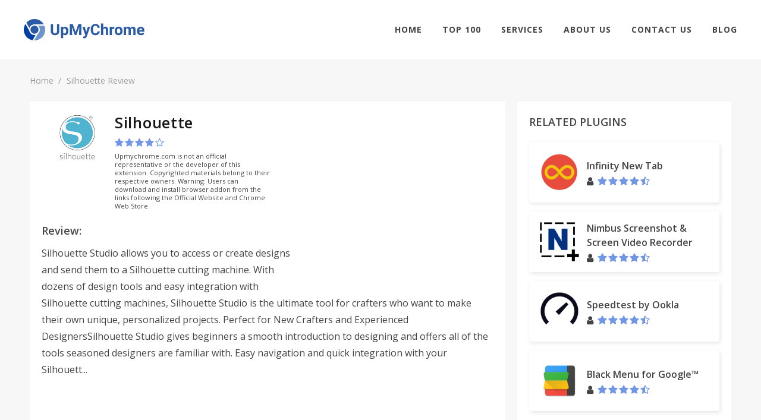

--- FILE ---
content_type: text/html; charset=UTF-8
request_url: https://upmychrome.com/silhouette-82297
body_size: 6542
content:
<!DOCTYPE html>
<html lang="en">
<head>
    <!-- Google Tag Manager -->
    <script>(function(w,d,s,l,i){w[l]=w[l]||[];w[l].push({'gtm.start':
                new Date().getTime(),event:'gtm.js'});var f=d.getElementsByTagName(s)[0],
            j=d.createElement(s),dl=l!='dataLayer'?'&l='+l:'';j.async=true;j.src=
            'https://www.googletagmanager.com/gtm.js?id='+i+dl;f.parentNode.insertBefore(j,f);
        })(window,document,'script','dataLayer','GTM-PMH9369');</script>
    <!-- End Google Tag Manager -->
    <script async src="//pagead2.googlesyndication.com/pagead/js/adsbygoogle.js"></script>
    <script>
        (adsbygoogle = window.adsbygoogle || []).push({
            google_ad_client: "ca-pub-1569825108398775",
            enable_page_level_ads: true
        });
    </script>
             <meta http-equiv="content-type" content="text/html; charset=utf-8" /> <link rel="icon" type="image/png" href="/tao_favicon.png"> <meta name="viewport" content="width=device-width, initial-scale=1" /> <title>Download Silhouette Plugin for Chrome. Latest Version on upmychrome</title> <meta name="description" content="Silhouette Chrome Plugin. Download and install latest version right now for your Chrome Browser."> <meta name="keywords" content="Silhouette, plugin, chrome, upmychrome.com"> <link href="/css/front/main.css" rel="stylesheet">
 <link href="/css/front/font-icons.css" rel="stylesheet">
 <link href="/css/fonts/font-awesome.min.css" rel="stylesheet">
   <link rel="canonical" href="https://upmychrome.com/silhouette-82297">    </head>

<body class="stretched device-lg no-transition">
<!-- Google Tag Manager (noscript) -->
<noscript><iframe src="https://www.googletagmanager.com/ns.html?id=GTM-PMH9369"
                  height="0" width="0" style="display:none;visibility:hidden"></iframe></noscript>
<!-- End Google Tag Manager (noscript) -->
<div id="wrapper" class="clearfix" style="animation-duration: 1.5s; opacity: 1;">
    <header id="header" class="full-header" data-scroll-header>
        <div id="header-wrap">
            <div class="header-wrapper">
                <div id="primary-menu-trigger"> <i class="fa fa-bars" aria-hidden="true"></i> </div> <div class="left-side"> <div id="logo"> <a href="/" class="standard-logo" data-dark-logo="/images/logo-dark.png"> <img src="/images/logo.png" alt="BetterChrome"> </a> <a href="/" class="retina-logo" data-dark-logo="/images/logo-dark@2x.png"> <img src="/images/logo.png" alt="BetterChrome"> </a> </div> </div>                <div class="right-side"> <nav id="primary-menu"> <ul class="sf-js-enabled"> <li class=""><a href="https://upmychrome.com">Home</a></li> <li class=" "><a href="https://upmychrome.com/top100">Top 100</a></li> <li class=""> <a href="#">Services</a> <ul> <li><a href="https://upmychrome.com/advertise">Advertisement</a></li> <li><a href="https://upmychrome.com/browser-extension-development">Browser Extension Development</a></li> <li><a href="https://upmychrome.com/plugin-audit">Plug-in Audit</a></li> </ul> </li> <li class=" "><a href="https://upmychrome.com/about">About Us</a></li> <li class=""><a href="https://upmychrome.com/contact-us">Contact Us</a></li> <li class=""><a href="https://upmychrome.com/blog">Blog</a></li> </ul>              </nav> </div>            </div>
        </div>
    </header>
    <main>
         <section id="page-title" class="page-title"> <div class="new-container"> <ol class="breadcrumb"> <li><a href="/">Home</a></li> <li class="active">Silhouette Review</li> </ol> </div> </section> <div class="content-wrapper" style="background-color: #f7f7f7;padding-top: 0;"> <div class="new-container"> <div class="content-section app-page ab-test"> <div class="main-content-size"> <div class="concise-review-container block-pd bgw"> <div class="concise-review-two clearfix"> <div class="app-info block-pd bgw"> <div class="app-info-logo"> <img class="logo" src="/images/uploads/products/2522/silhouette-logo.jpg" /> </div> <div class="app-info-content"> <h1>Silhouette</h1> <div class="product-rating">  <form class="user-rating-send"> <input type="hidden" name="_token" value="s3GGd27O6bWCLFYdt5iJAp3voDSVF3YbeSsjKEJr"> <input type="hidden" value="4" name="rating" /> <input type="hidden" value="2522" name="soft_id" /> <span class="rating-soft user-rating rating"> <i title="User rating" class="fa fa-star star" aria-hidden="true"></i><i title="User rating" class="fa fa-star star" aria-hidden="true"></i><i title="User rating" class="fa fa-star star" aria-hidden="true"></i><i title="User rating" class="fa fa-star star" aria-hidden="true"></i><i title="User rating" class="fa fa-star-o star" aria-hidden="true"></i> </span> </form>  </div> <div style="font-size:11px;line-height:14px;padding-top:8px;"> Upmychrome.com is not an official representative or the developer of this extension. Copyrighted materials belong to their respective owners. Warning: Users can download and install browser addon from the links following the Official Website and Chrome Web Store. </div> </div> </div>  <div style="width:336px;height:280px;float: right;">  <script async src="//pagead2.googlesyndication.com/pagead/js/adsbygoogle.js"></script>
<!-- bchseo2_d_item_side_336х280 -->
<ins class="adsbygoogle"
     style="display:inline-block;width:336px;height:280px"
     data-ad-client="ca-pub-1569825108398775"
     data-ad-slot="8751883258"></ins>
<script>
(adsbygoogle = window.adsbygoogle || []).push({});
</script>  </div> <h3 class="block-title">Review:</h3>    <p>Silhouette Studio allows you to access or create designs and send them to a Silhouette cutting machine. With dozens of design tools and easy integration with Silhouette cutting machines, Silhouette Studio is the ultimate tool for crafters who want to make their own unique, personalized projects.
Perfect for New Crafters and Experienced DesignersSilhouette Studio gives beginners a smooth introduction to designing and offers all of the tools seasoned designers are familiar with. Easy navigation and quick integration with your Silhouett...</p>   <div style="width:728px;height:90px;margin: 15px auto 0;">  <script async src="//pagead2.googlesyndication.com/pagead/js/adsbygoogle.js"></script>
<!-- bchseo2_d_item_subh_top_728x90 -->
<ins class="adsbygoogle"
     style="display:inline-block;width:728px;height:90px"
     data-ad-client="ca-pub-1569825108398775"
     data-ad-slot="2842926936"></ins>
<script>
(adsbygoogle = window.adsbygoogle || []).push({});
</script>  </div> </div> </div> <div id="start-post-descr" class="tabs-container"> <ul class="nav nav-tabs clearfix" role="tablist"> <li role="presentation" class="active"> <a href="https://upmychrome.com/silhouette-82297">Review</a> </li> <li role="presentation" class=""> <a href="https://upmychrome.com/silhouette-82297/get_app">Get Plugin</a> </li>    <li role="presentation" class=""> <a href="https://upmychrome.com/silhouette-82297/android-characters">Details</a> </li>        <li role="presentation" class=""> <a href="https://upmychrome.com/silhouette-82297/comments">Comments</a> </li> <li role="presentation" class=""> <a href="https://upmychrome.com/silhouette-82297/screens">Screenshots</a> </li> </ul> <div class="tab-content">  <div id="start-post-descr" class="full-review block-pd bgw"> <div class="app-descr-head">  <h2 class="title">Silhouette Review</h2>  <div class="post-info-container"> <ul class="post-info">  <li class="views"> <i class="fa fa-eye" aria-hidden="true"></i> <span></span> </li> </ul> </div>  <div style="width:728px;height:90px;margin: 0 auto 15px;">  <script async src="//pagead2.googlesyndication.com/pagead/js/adsbygoogle.js"></script>
<!-- bchseo2_d_item_bttm_728x90 -->
<ins class="adsbygoogle"
     style="display:inline-block;width:728px;height:90px"
     data-ad-client="ca-pub-1569825108398775"
     data-ad-slot="7468567654"></ins>
<script>
(adsbygoogle = window.adsbygoogle || []).push({});
</script>  </div> </div> <div class="app-descr-body"> <div class="app-description">    Silhouette Studio allows you to access or create designs and send them to a Silhouette cutting machine. With dozens of design tools and easy integration with Silhouette cutting machines, Silhouette Studio is the ultimate tool for crafters who want to make their own unique, personalized projects.<br />
Perfect for New Crafters and Experienced DesignersSilhouette Studio gives beginners a smooth introduction to designing and offers all of the tools seasoned designers are familiar with. Easy navigation and quick integration with your Silhouette cutting machine makes the design process a breeze.<br />
60+ Design ToolsPremium design features like tracing, warping, welding, and more give you the power to design anything you can imagine. Access even more tools by upgrading to a paid edition of the software.<br />
Full Creative ControlCustomize designs, create projects that meet your needs, and use the perfect cut settings for complete control over your crafts.    <div class="app-ratings-container"> <div class="all-parametrs">  </div> </div> </div> <div class="mobile-visible"> <div class="show-control-block"> <a href="#close" class="simply-btn default empty uppercase wide center">Read more</a> </div> </div> </div> </div>                 </div> </div> <div class="helpful-container block-pd"> <div class="helpful">  <div class="question"> <span class="text">  Was this game review helpful? </span> <form onsubmit="return false;"> <input type="hidden" value="2522" name="soft_id" /> <input type="hidden" value="no" name="voice" /> <input type="hidden" name="_token" value="s3GGd27O6bWCLFYdt5iJAp3voDSVF3YbeSsjKEJr"> <button value="yes" id="yes-help_product" class="simply-btn default full uppercase question-button"> YES </button> <button value="no" id="no_hep_product" class="simply-btn default empty uppercase question-button"> NO </button> </form> </div>  <div class="say-yes-wrapper  hide "> <div class="pull-left thank-you">Thank you for your feedback!</div> <div class="pull-right answer-percent"> <span id="say-yes-percent"> 0 </span>% of people found this helpful </div> <div style="clear: both"> </div> </div> </div> </div> <div class="related-games block-pd bgw"> <h2 class="block-title uppercase">RELATED Plugins</h2> <ul class="related-games-list">  <li> <a id="mystic-light" class="app-billet vertical" href="https://upmychrome.com/mystic-light"> <span class="logo"> <img class="lazy-image" data-src="/images/thumb/72x72xr/uploads/products/2521/mystic-light-logo.png" /> </span> <span class="billet-body"> <span class="title">Mystic Light</span> <span class="user-rating"> <span class="rating">                  <span class="rating-info four-point-five" title="User rating 4.80"></span>   </span> </span> </span> </a> </li>    <li> <a id="airprint" class="app-billet vertical" href="https://upmychrome.com/airprint"> <span class="logo"> <img class="lazy-image" src="/images/thumb/72x72xr/uploads/products/2523/airprint-logo.png" /> </span> <span class="billet-body"> <span class="title">AirPrint</span> <span class="user-rating"> <span class="rating">                  <span class="rating-info four-point-five" title="User rating 4.80"></span>   </span> </span> </span> </a> </li>  <li> <a id="smartdraw" class="app-billet vertical" href="https://upmychrome.com/smartdraw"> <span class="logo"> <img class="lazy-image" src="/images/thumb/72x72xr/uploads/products/2524/smartdraw-logo.jpg" /> </span> <span class="billet-body"> <span class="title">SmartDraw</span> <span class="user-rating"> <span class="rating">                  <span class="rating-info four-point-five" title="User rating 4.70"></span>   </span> </span> </span> </a> </li>  <li> <a id="paint-tool-sai-2" class="app-billet vertical" href="https://upmychrome.com/paint-tool-sai-2"> <span class="logo"> <img class="lazy-image" src="/images/thumb/72x72xr/uploads/products/2525/paint-tool-sai-2-logo.png" /> </span> <span class="billet-body"> <span class="title">Paint Tool SAI 2</span> <span class="user-rating"> <span class="rating">                  <span class="rating-info four-point-five" title="User rating 4.80"></span>   </span> </span> </span> </a> </li>  <li> <a id="dragon-ball-legends" class="app-billet vertical" href="https://upmychrome.com/dragon-ball-legends"> <span class="logo"> <img class="lazy-image" src="/images/thumb/72x72xr/uploads/products/2526/dragon-ball-legends-logo.png" /> </span> <span class="billet-body"> <span class="title">DRAGON BALL LEGENDS</span> <span class="user-rating"> <span class="rating">                  <span class="rating-info four-point-five" title="User rating 4.80"></span>   </span> </span> </span> </a> </li>  <li> <a id="acronis-true-image" class="app-billet vertical" href="https://upmychrome.com/acronis-true-image"> <span class="logo"> <img class="lazy-image" src="/images/thumb/72x72xr/uploads/products/2527/acronis-true-image-logo.png" /> </span> <span class="billet-body"> <span class="title">Acronis True Image</span> <span class="user-rating"> <span class="rating">                  <span class="rating-info four-point-five" title="User rating 4.70"></span>   </span> </span> </span> </a> </li>  <li> <a id="sadp-tool" class="app-billet vertical" href="https://upmychrome.com/sadp-tool"> <span class="logo"> <img class="lazy-image" src="/images/thumb/72x72xr/uploads/products/2528/sadp-tool-logo.png" /> </span> <span class="billet-body"> <span class="title">SADP Tool</span> <span class="user-rating"> <span class="rating">                  <span class="rating-info four-point-five" title="User rating 4.70"></span>   </span> </span> </span> </a> </li>  <li> <a id="vigor" class="app-billet vertical" href="https://upmychrome.com/vigor"> <span class="logo"> <img class="lazy-image" src="/images/thumb/72x72xr/uploads/products/2529/vigor-logo.png" /> </span> <span class="billet-body"> <span class="title">Vigor</span> <span class="user-rating"> <span class="rating">                  <span class="rating-info three-point-five" title="User rating 3.96"></span>   </span> </span> </span> </a> </li>   </ul> </div> </div> <div class="sidebar-size">   <div class="top-apps block-pd bgw"> <h2 class="block-title uppercase">Related Plugins</h2> <ul class="related-games-list">  <li> <a id="infinity-new-tab" class="app-billet" href="https://upmychrome.com/infinity-new-tab"> <span class="logo"> <img class="lazy-image" src="/images/thumb/72x72xr/uploads/products/2/infinity-new-tab-logo.png" /> </span> <span class="billet-body"> <span class="title">Infinity New Tab</span> <span class="user-rating"> <i class="fa fa-user" aria-hidden="true"></i> <span class="rating">          <span class="rating-info four-point-five" title="User rating 4.36"></span>   </span> </span> </span> </a> </li>  <li> <a id="nimbus-screenshot-screen-video-recorder" class="app-billet" href="https://upmychrome.com/nimbus-screenshot-screen-video-recorder"> <span class="logo"> <img class="lazy-image" src="/images/thumb/72x72xr/uploads/products/3/nimbus-screenshot-screen-video-recorder-logo.png" /> </span> <span class="billet-body"> <span class="title">Nimbus Screenshot &amp; Screen Video Recorder</span> <span class="user-rating"> <i class="fa fa-user" aria-hidden="true"></i> <span class="rating">          <span class="rating-info four-point-five" title="User rating 4.33"></span>   </span> </span> </span> </a> </li>  <li> <a id="speedtest-by-ookla" class="app-billet" href="https://upmychrome.com/speedtest-by-ookla"> <span class="logo"> <img class="lazy-image" src="/images/thumb/72x72xr/uploads/products/4/speedtest-by-ookla-logo.png" /> </span> <span class="billet-body"> <span class="title">Speedtest by Ookla</span> <span class="user-rating"> <i class="fa fa-user" aria-hidden="true"></i> <span class="rating">          <span class="rating-info four-point-five" title="User rating 4.46"></span>   </span> </span> </span> </a> </li>  <li> <a id="black-menu-for-google" class="app-billet" href="https://upmychrome.com/black-menu-for-google"> <span class="logo"> <img class="lazy-image" src="/images/thumb/72x72xr/uploads/products/7/black-menu-for-google-logo.png" /> </span> <span class="billet-body"> <span class="title">Black Menu for Google™</span> <span class="user-rating"> <i class="fa fa-user" aria-hidden="true"></i> <span class="rating">          <span class="rating-info four-point-five" title="User rating 4.65"></span>   </span> </span> </span> </a> </li>  </ul> </div>   <div class="top-apps block-pd bgw"> <h2 class="block-title uppercase">TOP Plugins</h2> <ul class="related-games-list">  <li> <a id="vidiq-vision-for-youtube" class="app-billet" href="https://upmychrome.com/vidiq-vision-for-youtube"> <span class="logo"> <img class="lazy-image" src="/images/thumb/72x72xr/uploads/products/1/vidiq-vision-for-youtube-logo.png" /> </span> <span class="billet-body"> <span class="title">vidIQ Vision for YouTube</span> <span class="user-rating"> <i class="fa fa-user" aria-hidden="true"></i> <span class="rating">          <span class="rating-info four-point-five" title="User rating 4.55"></span>   </span> </span> </span> </a> </li>  <li> <a id="infinity-new-tab" class="app-billet" href="https://upmychrome.com/infinity-new-tab"> <span class="logo"> <img class="lazy-image" src="/images/thumb/72x72xr/uploads/products/2/infinity-new-tab-logo.png" /> </span> <span class="billet-body"> <span class="title">Infinity New Tab</span> <span class="user-rating"> <i class="fa fa-user" aria-hidden="true"></i> <span class="rating">          <span class="rating-info four-point-five" title="User rating 4.36"></span>   </span> </span> </span> </a> </li>  <li> <a id="nimbus-screenshot-screen-video-recorder" class="app-billet" href="https://upmychrome.com/nimbus-screenshot-screen-video-recorder"> <span class="logo"> <img class="lazy-image" src="/images/thumb/72x72xr/uploads/products/3/nimbus-screenshot-screen-video-recorder-logo.png" /> </span> <span class="billet-body"> <span class="title">Nimbus Screenshot &amp; Screen Video Recorder</span> <span class="user-rating"> <i class="fa fa-user" aria-hidden="true"></i> <span class="rating">          <span class="rating-info four-point-five" title="User rating 4.33"></span>   </span> </span> </span> </a> </li>  <li> <a id="speedtest-by-ookla" class="app-billet" href="https://upmychrome.com/speedtest-by-ookla"> <span class="logo"> <img class="lazy-image" src="/images/thumb/72x72xr/uploads/products/4/speedtest-by-ookla-logo.png" /> </span> <span class="billet-body"> <span class="title">Speedtest by Ookla</span> <span class="user-rating"> <i class="fa fa-user" aria-hidden="true"></i> <span class="rating">          <span class="rating-info four-point-five" title="User rating 4.46"></span>   </span> </span> </span> </a> </li>  <li> <a id="emoji-keyboard-2016-by-emojione" class="app-billet" href="https://upmychrome.com/emoji-keyboard-2016-by-emojione"> <span class="logo"> <img class="lazy-image" src="/images/thumb/72x72xr/uploads/products/5/emoji-keyboard-2016-by-emojione-logo.png" /> </span> <span class="billet-body"> <span class="title">Emoji Keyboard (2016) by EmojiOne™</span> <span class="user-rating"> <i class="fa fa-user" aria-hidden="true"></i> <span class="rating">          <span class="rating-info four-point-five" title="User rating 4.23"></span>   </span> </span> </span> </a> </li>  <li> <a id="ears-bass-boost-eq-any-audio" class="app-billet" href="https://upmychrome.com/ears-bass-boost-eq-any-audio"> <span class="logo"> <img class="lazy-image" src="/images/thumb/72x72xr/uploads/products/6/ears-bass-boost-eq-any-audio-logo.png" /> </span> <span class="billet-body"> <span class="title">Ears: Bass Boost, EQ Any Audio!</span> <span class="user-rating"> <i class="fa fa-user" aria-hidden="true"></i> <span class="rating">          <span class="rating-info four-point-five" title="User rating 4.54"></span>   </span> </span> </span> </a> </li>  </ul> </div>    <div class="latest-articles block-pd bgw"> <h2 class="block-title uppercase">LATEST ARTICLES</h2> <ul class="latest-articles-list">  <li> <a id="tips-and-tricks-to-find-ways-with-the-waze-app" href="https://upmychrome.com/blog/tips-tricks/tips-and-tricks-to-find-ways-with-the-waze-app" class="blog-billet"> <span class="image" style="background-image: url('/images/uploads/blog/3/tips-and-tricks-to-find-ways-with-the-waze-app.png');"></span> <span class="info-block"> <span class="title">Tips and Tricks to Find “Ways” with the Waze App</span> <ul class="info"> <li class="author"> <i class="fa fa-user" aria-hidden="true"></i> <span>Harvey West</span> </li> <li class="date"> <span>24 August 2018 </span> </li> </ul> <span class="descr"> A majority of people with an Android smartphone or tablet prefer to reach a new... </span> <span class="read-more"> <span>Read more</span> </span> </span> </a> </li>  <li> <a id="top-5-chrome-weather-plugins" href="https://upmychrome.com/blog/tips-tricks/top-5-chrome-weather-plugins" class="blog-billet"> <span class="image" style="background-image: url('/images/uploads/blog/0/top-5-chrome-weather-plugins.png');"></span> <span class="info-block"> <span class="title">Top 5 Chrome Weather Plugins</span> <ul class="info"> <li class="author"> <i class="fa fa-user" aria-hidden="true"></i> <span>Harvey West</span> </li> <li class="date"> <span> 13 February 2018 </span> </li> </ul> <span class="descr"> Extensions on Google Chrome are meant to make life easier. These Extensions come in handy... </span> <span class="read-more"> <span>Read more</span> </span> </span> </a> </li>  <li> <a id="sss" href="https://upmychrome.com/blog/tips-tricks/sss" class="blog-billet"> <span class="image" style="background-image: url('/images/uploads/blog/5/sss.png');"></span> <span class="info-block"> <span class="title">sss</span> <ul class="info"> <li class="author"> <i class="fa fa-user" aria-hidden="true"></i> <span>Harvey West</span> </li> <li class="date"> <span> 03 June 2025 </span> </li> </ul> <span class="descr"> sdds </span> <span class="read-more"> <span>Read more</span> </span> </span> </a> </li>  </ul> </div>      <div class="top-apps block-pd bgw"> <h2 class="block-title uppercase">MOST POPULAR</h2> <ul class="related-games-list">  <li> <a id="vidiq-vision-for-youtube" class="app-billet" href="https://upmychrome.com/vidiq-vision-for-youtube"> <span class="logo"> <img class="lazy-image" src="/images/thumb/72x72xr/uploads/products/1/vidiq-vision-for-youtube-logo.png" /> </span> <span class="billet-body"> <span class="title">vidIQ Vision for YouTube</span> <span class="user-rating"> <i class="fa fa-user" aria-hidden="true"></i> <span class="rating">          <span class="rating-info four-point-five" title="User rating 4.55"></span>   </span> </span> </span> </a> </li>  <li> <a id="infinity-new-tab" class="app-billet" href="https://upmychrome.com/infinity-new-tab"> <span class="logo"> <img class="lazy-image" src="/images/thumb/72x72xr/uploads/products/2/infinity-new-tab-logo.png" /> </span> <span class="billet-body"> <span class="title">Infinity New Tab</span> <span class="user-rating"> <i class="fa fa-user" aria-hidden="true"></i> <span class="rating">          <span class="rating-info four-point-five" title="User rating 4.36"></span>   </span> </span> </span> </a> </li>  <li> <a id="nimbus-screenshot-screen-video-recorder" class="app-billet" href="https://upmychrome.com/nimbus-screenshot-screen-video-recorder"> <span class="logo"> <img class="lazy-image" src="/images/thumb/72x72xr/uploads/products/3/nimbus-screenshot-screen-video-recorder-logo.png" /> </span> <span class="billet-body"> <span class="title">Nimbus Screenshot &amp; Screen Video Recorder</span> <span class="user-rating"> <i class="fa fa-user" aria-hidden="true"></i> <span class="rating">          <span class="rating-info four-point-five" title="User rating 4.33"></span>   </span> </span> </span> </a> </li>  <li> <a id="speedtest-by-ookla" class="app-billet" href="https://upmychrome.com/speedtest-by-ookla"> <span class="logo"> <img class="lazy-image" src="/images/thumb/72x72xr/uploads/products/4/speedtest-by-ookla-logo.png" /> </span> <span class="billet-body"> <span class="title">Speedtest by Ookla</span> <span class="user-rating"> <i class="fa fa-user" aria-hidden="true"></i> <span class="rating">          <span class="rating-info four-point-five" title="User rating 4.46"></span>   </span> </span> </span> </a> </li>  <li> <a id="emoji-keyboard-2016-by-emojione" class="app-billet" href="https://upmychrome.com/emoji-keyboard-2016-by-emojione"> <span class="logo"> <img class="lazy-image" src="/images/thumb/72x72xr/uploads/products/5/emoji-keyboard-2016-by-emojione-logo.png" /> </span> <span class="billet-body"> <span class="title">Emoji Keyboard (2016) by EmojiOne™</span> <span class="user-rating"> <i class="fa fa-user" aria-hidden="true"></i> <span class="rating">          <span class="rating-info four-point-five" title="User rating 4.23"></span>   </span> </span> </span> </a> </li>  <li> <a id="ears-bass-boost-eq-any-audio" class="app-billet" href="https://upmychrome.com/ears-bass-boost-eq-any-audio"> <span class="logo"> <img class="lazy-image" src="/images/thumb/72x72xr/uploads/products/6/ears-bass-boost-eq-any-audio-logo.png" /> </span> <span class="billet-body"> <span class="title">Ears: Bass Boost, EQ Any Audio!</span> <span class="user-rating"> <i class="fa fa-user" aria-hidden="true"></i> <span class="rating">          <span class="rating-info four-point-five" title="User rating 4.54"></span>   </span> </span> </span> </a> </li>  </ul> </div>    <div class="widget clearfix"> <div class="tabs nobottommargin clearfix" id="sidebar-tabs"> <ul class="tab-navclearfix">                  </ul> <div class="tab-container">                  </div> </div> </div> </div> </div> </div> </div>     </main>
</div>

<footer id="footer" class="footer"> <div class="new-container"> <div class="footer-container"> <div class="footer-logo"> <p> UpMyChrome provides one of the largest catalogs of the top-rated Google Chrome extensions. We offer a wide choice of the plugins with the professional and honest review, useful guides on blog and active community. All toolbars are for you to find and get. </p> <div class="social-icons-block"> <h3>Share</h3> <a onclick="window.open('https://www.facebook.com/sharer/sharer.php?u=http://upmychrome.com/silhouette-82297', 'newwindow', 'width=500,height=450'); return false;" href="https://www.facebook.com/sharer/sharer.php?u=http://upmychrome.com/silhouette-82297"> <i class="icon-facebook"></i> </a> <a onclick="window.open('https://twitter.com/intent/tweet?url=http://upmychrome.com/silhouette-82297', 'newwindow', 'width=500,height=450'); return false;" href="https://twitter.com/intent/tweet?url=http://upmychrome.com/silhouette-82297"> <i class="icon-twitter"></i> </a> <a onclick="window.open('https://plus.google.com/share?url=http://upmychrome.com/silhouette-82297', 'newwindow', 'width=500,height=450'); return false;" href="https://plus.google.com/share?url=http://upmychrome.com/silhouette-82297"> <i class="icon-gplus"></i> </a> </div> </div> <div class="footer-lists"> <div class="list-container"> <h3 class="list-header"> <a href="https://upmychrome.com/blog">Blog</a> </h3> <ul class="menu-list"> <li> <a href="/blog/news">News</a> </li> <li> <a href="/blog/tips-tricks">Tips & Tricks</a> </li> </ul> </div> <div class="list-container"> <h3 class="list-header"> Our services </h3> <ul class="menu-list"> <li><a href="https://upmychrome.com/browser-extension-development">Browser Extension Development</a></li> <li><a href="https://upmychrome.com/plugin-audit">Plug-in Audit</a></li> <li><a href="https://upmychrome.com/advertise">Advertisement</a></li> </ul> </div> <div class="list-container"> <h3 class="list-header"> Who we are </h3> <ul class="menu-list"> <li><a href="https://upmychrome.com/about">About Us</a></li> <li><a href="https://upmychrome.com/terms-of-use">Terms of Use</a></li> <li><a href="https://upmychrome.com/privacy-policy">Privacy Policy</a></li> </ul> </div> </div> <div class="social-icons-block"> <h3>Share</h3> <a onclick="window.open('https://www.facebook.com/sharer/sharer.php?u=http://upmychrome.com/silhouette-82297', 'newwindow', 'width=500,height=450'); return false;" href="https://www.facebook.com/sharer/sharer.php?u=http://upmychrome.com/silhouette-82297"> <i class="icon-facebook"></i> </a> <a onclick="window.open('https://twitter.com/intent/tweet?url=http://upmychrome.com/silhouette-82297', 'newwindow', 'width=500,height=450'); return false;" href="https://twitter.com/intent/tweet?url=http://upmychrome.com/silhouette-82297"> <i class="icon-twitter"></i> </a> <a onclick="window.open('https://plus.google.com/share?url=http://upmychrome.com/silhouette-82297', 'newwindow', 'width=500,height=450'); return false;" href="https://plus.google.com/share?url=http://upmychrome.com/silhouette-82297"> <i class="icon-gplus"></i> </a> </div> </div> </div> <div class="after-footer"> <div class="new-container"> <div class="after-footer-content"> <p>(C) 2018 upmychrome.com. All Rights Reserved.</p> </div> </div> </div> </footer><div id="gotoTop" class="icon-angle-up"></div>

<script src="/js/front/jquery_2.1.1.min.js"></script>

<script src="/js/front/main.js"></script>

    
        
        <link href="https://fonts.googleapis.com/css?family=Open+Sans:400,600,700,800" rel="stylesheet">
        <link href="/css/front/main.css" rel="stylesheet">

        <link href="/css/front/font-icons.css" rel="stylesheet">

        <link href="/css/fonts/font-awesome.min.css" rel="stylesheet">

    <!--  -->
<!-- Footer Scripts
============================================= -->

<script>
    $(document).ready(function ($) {
        $('.rating-soft .star').hover(function () {
            $(this).removeClass('fa-star-o').removeClass('fa-star-half-o').addClass('fa-star');
            $(this).parent().find('.star:lt(' + $(this).index() + ')').removeClass('fa-star-o').addClass('fa-star');
            $(this).parent().find('.star:gt(' + $(this).index() + ')').removeClass('fa-star').removeClass('fa-star-half-o').addClass('fa-star-o');
        }).mouseout(function () {
            var index = parseInt($(this).closest('form').find('input[name="rating"]').val()) == 0 ? 0 : parseInt($(this).closest('form').find('input[name="rating"]').val()) - 1;
            $(this).parent().find('.star').removeClass('fa-star-o').removeClass('fa-star-half-o').addClass('fa-star');
            $(this).parent().find('.star:gt(' + index + ')').removeClass('fa-star').addClass('fa-star-o');

        }).click(function () {
            $(this).removeClass('fa-star-o').addClass('fa-star');
            $(this).parent().find('.star:lt(' + $(this).index() + ')').removeClass('fa-star-o').addClass('fa-star');
            $(this).parent().find('.star:gt(' + $(this).index() + ')').removeClass('fa-star').addClass('fa-star-o');

            $(this).closest('form').find('input[name="rating"]').val($(this).index() + 1);
            if ($(this).closest('form').hasClass('user-rating-send')) {
                var data = $(this).closest('form').serialize();

                $.ajax({
                    url: '/setproductuserrating',
                    type: 'post',
                    data: data,
                    error: function (xhr, str) {
                        alert('Error: ' + xhr.responseCode);
                    },
                    success: function () {
                        $('.user-rating-send .rating-soft .star').unbind();
                    }
                });
            }
//            var lazy_post_load = false;
//            if (!lazy_post_load) {
//                $('.lazy-post-load').each(function () {
//                    $(this).attr('src', $(this).attr('data-src'));
//                    $(this).attr('data-src', '');
//                });
//                lazy_post_load = true;
//            }
        });
        // var lazy_post_load = false;
        // $(document).scroll(function () {
        //     if (!lazy_post_load) {
        //         $('.lazy-image').each(function () {
        //             $(this).attr('src', $(this).attr('data-src'));
        //             $(this).attr('data-src', '');
        //         });
        //         lazy_post_load = true;
        //     }
        // });

        $('#primary-menu-trigger').click(function () {
            $(this).find('i').toggleClass('fa-bars fa-close');
        });

        $('#myModal .btn-default').click(function(){
           $('#myModal').hide();
        });
        $('#myModal .close').click(function(){
            $('#myModal').hide();
        });

        $('.question-button').on('click',function(event){
            event.preventDefault();
            sendHelpful(this);
        });
        $('.answer-button').on('click',function(event){
            event.preventDefault();
        })
        function sendHelpful(button){
            var _token = $('input[name="_token"]').val();
            var _soft_id = $('input[name="soft_id"]').val();
            $.ajax({
                type:'POST',
                url:'/helpful',
                data:{
                    voice:$(button).val(),
                    'url':window.location.href,
                    _token : _token,
                    soft_id : _soft_id
                },
                async:false,
                success:function(data) {
                    $('.question').addClass('hide');
                    if($(button).val()=='yes'){
                        $('#say-yes-percent').text('100 ');
                        $('.say-yes-wrapper').removeClass('hide');

                    }else{
                        $('#say-yes-percent').text('0 ');
                        $('.say-why').removeClass('hide');
                        $('.say-yes-wrapper').removeClass('hide');
                    }
                },
                error:function(error){
                    if(error.status==422){}else{
                        console.log(error);
                    }
                }

            });
        }

        $('.q-post').on('click',function(event){
            event.preventDefault();
            sendHelpfulPost(this);
        });
        $('.answer-button.post').on('click',function(event){
            event.preventDefault();
        });

        function sendHelpfulPost(button){
            var _token = $('input[name="_token"]').val();
            console.log(_token);
            var _soft_id = $('input[name="post_id"]').val();
            $.ajax({
                type:'POST',
                url:'/helpfulpost',
                data:{
                    voice:$(button).val(),
                    'url':window.location.href,
                    _token : _token,
                    post_id : _soft_id
                },
                async:false,
                success:function(data) {
                    $('.question').addClass('hide');
                    if($(button).val()=='yes'){
                        $('.say-yes-wrapper').removeClass('hide');
                        $('#say-yes-percent').text('100 ');
                    }else{
                        $('#say-yes-percent').text('0 ');
                        $('.say-why').removeClass('hide');
                        $('.say-yes-wrapper').removeClass('hide');
                    }
                },
                error:function(error){
                    if(error.status==422){}else{
                        console.log(error);
                    }
                }

            });
        }
        $(".buttons-under-review").on("click","a", function (event) {
            event.preventDefault();
            var id  = $(this).attr('href'),
                top = $(id).offset().top;

            $('body,html').animate({scrollTop: top-50}, 800);
        });

        $(".comments").on("click","a", function (event) {
            event.preventDefault();
            var id  = $(this).attr('href'),
                top = $(id).offset().top;

            $('body,html').animate({scrollTop: top}, 1500);
        });

        $('.app-info.block-pd.border-default.bgw').on('click', '.logo', function(event){
            event.preventDefault();
            var id  = $(this).attr('gogogo'),
                top = $('#to_that_button').offset().top;
            console.log($('#to_that_button').offset().top);
            $('body,html').animate({scrollTop: top}, 800);
        });



        $('.full-info-product > p:nth-child(2)').after(
            $('#screen-shots-carusel')
        );
        $('.full-info-product > br:nth-child(4)').after(
            $('#screen-shots-carusel')
        );
    });
    </script><script id="dsq-count-scr" src="//theapps-observer.disqus.com/count.js" async></script>

<script defer src="https://static.cloudflareinsights.com/beacon.min.js/vcd15cbe7772f49c399c6a5babf22c1241717689176015" integrity="sha512-ZpsOmlRQV6y907TI0dKBHq9Md29nnaEIPlkf84rnaERnq6zvWvPUqr2ft8M1aS28oN72PdrCzSjY4U6VaAw1EQ==" data-cf-beacon='{"version":"2024.11.0","token":"044424f11427487f931cc72954adcea9","r":1,"server_timing":{"name":{"cfCacheStatus":true,"cfEdge":true,"cfExtPri":true,"cfL4":true,"cfOrigin":true,"cfSpeedBrain":true},"location_startswith":null}}' crossorigin="anonymous"></script>
</body>
</html>

--- FILE ---
content_type: text/html; charset=utf-8
request_url: https://www.google.com/recaptcha/api2/aframe
body_size: 270
content:
<!DOCTYPE HTML><html><head><meta http-equiv="content-type" content="text/html; charset=UTF-8"></head><body><script nonce="xQAx6Cq1SS3JZO-Zpvv0YQ">/** Anti-fraud and anti-abuse applications only. See google.com/recaptcha */ try{var clients={'sodar':'https://pagead2.googlesyndication.com/pagead/sodar?'};window.addEventListener("message",function(a){try{if(a.source===window.parent){var b=JSON.parse(a.data);var c=clients[b['id']];if(c){var d=document.createElement('img');d.src=c+b['params']+'&rc='+(localStorage.getItem("rc::a")?sessionStorage.getItem("rc::b"):"");window.document.body.appendChild(d);sessionStorage.setItem("rc::e",parseInt(sessionStorage.getItem("rc::e")||0)+1);localStorage.setItem("rc::h",'1769792423759');}}}catch(b){}});window.parent.postMessage("_grecaptcha_ready", "*");}catch(b){}</script></body></html>